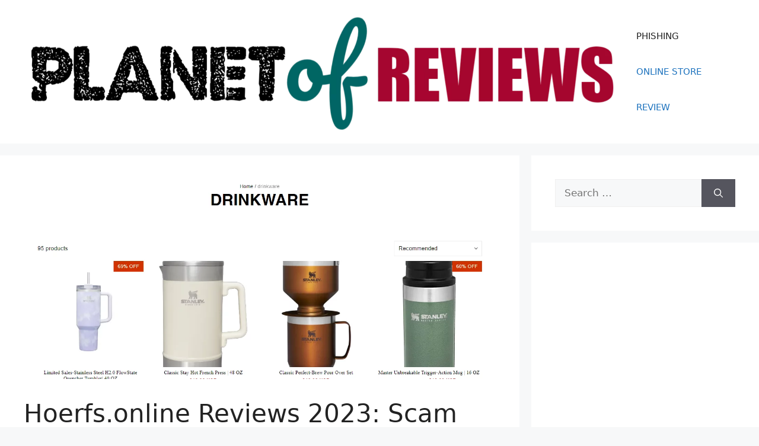

--- FILE ---
content_type: text/html; charset=UTF-8
request_url: https://www.planetofreviews.com/hoerfs-online/
body_size: 22797
content:
<!DOCTYPE html>
<html lang="en-US" prefix="og: https://ogp.me/ns#">
<head>
	<meta charset="UTF-8">
	<style>
#wpadminbar #wp-admin-bar-wccp_free_top_button .ab-icon:before {
	content: "\f160";
	color: #02CA02;
	top: 3px;
}
#wpadminbar #wp-admin-bar-wccp_free_top_button .ab-icon {
	transform: rotate(45deg);
}
</style>
	<style>img:is([sizes="auto" i], [sizes^="auto," i]) { contain-intrinsic-size: 3000px 1500px }</style>
	
            <script data-no-defer="1" data-ezscrex="false" data-cfasync="false" data-pagespeed-no-defer data-cookieconsent="ignore">
                var ctPublicFunctions = {"_ajax_nonce":"a3e9e043d8","_rest_nonce":"487b5a685f","_ajax_url":"\/wp-admin\/admin-ajax.php","_rest_url":"https:\/\/www.planetofreviews.com\/wp-json\/","data__cookies_type":"native","data__ajax_type":"rest","data__bot_detector_enabled":"0","data__frontend_data_log_enabled":1,"cookiePrefix":"","wprocket_detected":false,"host_url":"www.planetofreviews.com","text__ee_click_to_select":"Click to select the whole data","text__ee_original_email":"The complete one is","text__ee_got_it":"Got it","text__ee_blocked":"Blocked","text__ee_cannot_connect":"Cannot connect","text__ee_cannot_decode":"Can not decode email. Unknown reason","text__ee_email_decoder":"CleanTalk email decoder","text__ee_wait_for_decoding":"The magic is on the way!","text__ee_decoding_process":"Please wait a few seconds while we decode the contact data."}
            </script>
        
            <script data-no-defer="1" data-ezscrex="false" data-cfasync="false" data-pagespeed-no-defer data-cookieconsent="ignore">
                var ctPublic = {"_ajax_nonce":"a3e9e043d8","settings__forms__check_internal":"0","settings__forms__check_external":"0","settings__forms__force_protection":0,"settings__forms__search_test":"1","settings__data__bot_detector_enabled":"0","settings__sfw__anti_crawler":0,"blog_home":"https:\/\/www.planetofreviews.com\/","pixel__setting":"3","pixel__enabled":false,"pixel__url":"https:\/\/moderate6-v4.cleantalk.org\/pixel\/28acb7fd4a733b346f644d6676d76320.gif","data__email_check_before_post":"1","data__email_check_exist_post":0,"data__cookies_type":"native","data__key_is_ok":true,"data__visible_fields_required":true,"wl_brandname":"Anti-Spam by CleanTalk","wl_brandname_short":"CleanTalk","ct_checkjs_key":1985954299,"emailEncoderPassKey":"a0bc6a5213f39fe96763212aa835b259","bot_detector_forms_excluded":"W10=","advancedCacheExists":false,"varnishCacheExists":false,"wc_ajax_add_to_cart":false}
            </script>
        <meta name="viewport" content="width=device-width, initial-scale=1">
<!-- Search Engine Optimization by Rank Math - https://rankmath.com/ -->
<title>Hoerfs.online Reviews 2023: Scam Stanley Drinkware Store! Buyers Beware!! -</title>
<meta name="description" content="Do you want to shop from Hoerfs.Online? Do you want to find out if Hoerfs.Online is a genuine online Store? Read this review to find out why our scam detector"/>
<meta name="robots" content="index, follow, max-snippet:-1, max-video-preview:-1, max-image-preview:large"/>
<link rel="canonical" href="https://www.planetofreviews.com/hoerfs-online/" />
<meta property="og:locale" content="en_US" />
<meta property="og:type" content="article" />
<meta property="og:title" content="Hoerfs.online Reviews 2023: Scam Stanley Drinkware Store! Buyers Beware!! -" />
<meta property="og:description" content="Do you want to shop from Hoerfs.Online? Do you want to find out if Hoerfs.Online is a genuine online Store? Read this review to find out why our scam detector" />
<meta property="og:url" content="https://www.planetofreviews.com/hoerfs-online/" />
<meta property="article:section" content="ONLINE STORE REVIEW" />
<meta property="og:updated_time" content="2023-05-30T16:58:03+00:00" />
<meta property="og:image" content="https://www.planetofreviews.com/wp-content/uploads/2023/05/hoerfs.png" />
<meta property="og:image:secure_url" content="https://www.planetofreviews.com/wp-content/uploads/2023/05/hoerfs.png" />
<meta property="og:image:width" content="1366" />
<meta property="og:image:height" content="578" />
<meta property="og:image:alt" content="Hoerfs" />
<meta property="og:image:type" content="image/png" />
<meta property="article:published_time" content="2023-05-30T16:57:56+00:00" />
<meta property="article:modified_time" content="2023-05-30T16:58:03+00:00" />
<meta name="twitter:card" content="summary_large_image" />
<meta name="twitter:title" content="Hoerfs.online Reviews 2023: Scam Stanley Drinkware Store! Buyers Beware!! -" />
<meta name="twitter:description" content="Do you want to shop from Hoerfs.Online? Do you want to find out if Hoerfs.Online is a genuine online Store? Read this review to find out why our scam detector" />
<meta name="twitter:image" content="https://www.planetofreviews.com/wp-content/uploads/2023/05/hoerfs.png" />
<meta name="twitter:label1" content="Written by" />
<meta name="twitter:data1" content="Julie" />
<meta name="twitter:label2" content="Time to read" />
<meta name="twitter:data2" content="5 minutes" />
<script type="application/ld+json" class="rank-math-schema">{"@context":"https://schema.org","@graph":[{"@type":["Person","Organization"],"@id":"https://www.planetofreviews.com/#person","name":"admin","logo":{"@type":"ImageObject","@id":"https://www.planetofreviews.com/#logo","url":"https://www.planetofreviews.com/wp-content/uploads/2020/10/cropped-Photo_1603305330202-1.png","contentUrl":"https://www.planetofreviews.com/wp-content/uploads/2020/10/cropped-Photo_1603305330202-1.png","caption":"admin","inLanguage":"en-US","width":"1752","height":"371"},"image":{"@type":"ImageObject","@id":"https://www.planetofreviews.com/#logo","url":"https://www.planetofreviews.com/wp-content/uploads/2020/10/cropped-Photo_1603305330202-1.png","contentUrl":"https://www.planetofreviews.com/wp-content/uploads/2020/10/cropped-Photo_1603305330202-1.png","caption":"admin","inLanguage":"en-US","width":"1752","height":"371"}},{"@type":"WebSite","@id":"https://www.planetofreviews.com/#website","url":"https://www.planetofreviews.com","name":"admin","publisher":{"@id":"https://www.planetofreviews.com/#person"},"inLanguage":"en-US"},{"@type":"ImageObject","@id":"https://www.planetofreviews.com/wp-content/uploads/2023/05/hoerfs.png","url":"https://www.planetofreviews.com/wp-content/uploads/2023/05/hoerfs.png","width":"1366","height":"578","caption":"Hoerfs","inLanguage":"en-US"},{"@type":"WebPage","@id":"https://www.planetofreviews.com/hoerfs-online/#webpage","url":"https://www.planetofreviews.com/hoerfs-online/","name":"Hoerfs.online Reviews 2023: Scam Stanley Drinkware Store! Buyers Beware!! -","datePublished":"2023-05-30T16:57:56+00:00","dateModified":"2023-05-30T16:58:03+00:00","isPartOf":{"@id":"https://www.planetofreviews.com/#website"},"primaryImageOfPage":{"@id":"https://www.planetofreviews.com/wp-content/uploads/2023/05/hoerfs.png"},"inLanguage":"en-US"},{"@type":"Person","@id":"https://www.planetofreviews.com/author/julie/","name":"Julie","url":"https://www.planetofreviews.com/author/julie/","image":{"@type":"ImageObject","@id":"https://www.planetofreviews.com/wp-content/uploads/2022/10/cropped-chioma1-96x96.jpeg","url":"https://www.planetofreviews.com/wp-content/uploads/2022/10/cropped-chioma1-96x96.jpeg","caption":"Julie","inLanguage":"en-US"}},{"@type":"BlogPosting","headline":"Hoerfs.online Reviews 2023: Scam Stanley Drinkware Store! Buyers Beware!! -","keywords":"Hoerfs","datePublished":"2023-05-30T16:57:56+00:00","dateModified":"2023-05-30T16:58:03+00:00","articleSection":"ONLINE STORE REVIEW","author":{"@id":"https://www.planetofreviews.com/author/julie/","name":"Julie"},"publisher":{"@id":"https://www.planetofreviews.com/#person"},"description":"Do you want to shop from Hoerfs.Online? Do you want to find out if Hoerfs.Online is a genuine online Store? Read this review to find out why our scam detector","name":"Hoerfs.online Reviews 2023: Scam Stanley Drinkware Store! Buyers Beware!! -","@id":"https://www.planetofreviews.com/hoerfs-online/#richSnippet","isPartOf":{"@id":"https://www.planetofreviews.com/hoerfs-online/#webpage"},"image":{"@id":"https://www.planetofreviews.com/wp-content/uploads/2023/05/hoerfs.png"},"inLanguage":"en-US","mainEntityOfPage":{"@id":"https://www.planetofreviews.com/hoerfs-online/#webpage"}}]}</script>
<!-- /Rank Math WordPress SEO plugin -->

<script id="ezoic-wp-plugin-cmp" src="https://cmp.gatekeeperconsent.com/min.js" data-cfasync="false"></script>
<script id="ezoic-wp-plugin-gatekeeper" src="https://the.gatekeeperconsent.com/cmp.min.js" data-cfasync="false"></script>
<script>
window._wpemojiSettings = {"baseUrl":"https:\/\/s.w.org\/images\/core\/emoji\/16.0.1\/72x72\/","ext":".png","svgUrl":"https:\/\/s.w.org\/images\/core\/emoji\/16.0.1\/svg\/","svgExt":".svg","source":{"concatemoji":"https:\/\/www.planetofreviews.com\/wp-includes\/js\/wp-emoji-release.min.js?ver=6.8.3"}};
/*! This file is auto-generated */
!function(s,n){var o,i,e;function c(e){try{var t={supportTests:e,timestamp:(new Date).valueOf()};sessionStorage.setItem(o,JSON.stringify(t))}catch(e){}}function p(e,t,n){e.clearRect(0,0,e.canvas.width,e.canvas.height),e.fillText(t,0,0);var t=new Uint32Array(e.getImageData(0,0,e.canvas.width,e.canvas.height).data),a=(e.clearRect(0,0,e.canvas.width,e.canvas.height),e.fillText(n,0,0),new Uint32Array(e.getImageData(0,0,e.canvas.width,e.canvas.height).data));return t.every(function(e,t){return e===a[t]})}function u(e,t){e.clearRect(0,0,e.canvas.width,e.canvas.height),e.fillText(t,0,0);for(var n=e.getImageData(16,16,1,1),a=0;a<n.data.length;a++)if(0!==n.data[a])return!1;return!0}function f(e,t,n,a){switch(t){case"flag":return n(e,"\ud83c\udff3\ufe0f\u200d\u26a7\ufe0f","\ud83c\udff3\ufe0f\u200b\u26a7\ufe0f")?!1:!n(e,"\ud83c\udde8\ud83c\uddf6","\ud83c\udde8\u200b\ud83c\uddf6")&&!n(e,"\ud83c\udff4\udb40\udc67\udb40\udc62\udb40\udc65\udb40\udc6e\udb40\udc67\udb40\udc7f","\ud83c\udff4\u200b\udb40\udc67\u200b\udb40\udc62\u200b\udb40\udc65\u200b\udb40\udc6e\u200b\udb40\udc67\u200b\udb40\udc7f");case"emoji":return!a(e,"\ud83e\udedf")}return!1}function g(e,t,n,a){var r="undefined"!=typeof WorkerGlobalScope&&self instanceof WorkerGlobalScope?new OffscreenCanvas(300,150):s.createElement("canvas"),o=r.getContext("2d",{willReadFrequently:!0}),i=(o.textBaseline="top",o.font="600 32px Arial",{});return e.forEach(function(e){i[e]=t(o,e,n,a)}),i}function t(e){var t=s.createElement("script");t.src=e,t.defer=!0,s.head.appendChild(t)}"undefined"!=typeof Promise&&(o="wpEmojiSettingsSupports",i=["flag","emoji"],n.supports={everything:!0,everythingExceptFlag:!0},e=new Promise(function(e){s.addEventListener("DOMContentLoaded",e,{once:!0})}),new Promise(function(t){var n=function(){try{var e=JSON.parse(sessionStorage.getItem(o));if("object"==typeof e&&"number"==typeof e.timestamp&&(new Date).valueOf()<e.timestamp+604800&&"object"==typeof e.supportTests)return e.supportTests}catch(e){}return null}();if(!n){if("undefined"!=typeof Worker&&"undefined"!=typeof OffscreenCanvas&&"undefined"!=typeof URL&&URL.createObjectURL&&"undefined"!=typeof Blob)try{var e="postMessage("+g.toString()+"("+[JSON.stringify(i),f.toString(),p.toString(),u.toString()].join(",")+"));",a=new Blob([e],{type:"text/javascript"}),r=new Worker(URL.createObjectURL(a),{name:"wpTestEmojiSupports"});return void(r.onmessage=function(e){c(n=e.data),r.terminate(),t(n)})}catch(e){}c(n=g(i,f,p,u))}t(n)}).then(function(e){for(var t in e)n.supports[t]=e[t],n.supports.everything=n.supports.everything&&n.supports[t],"flag"!==t&&(n.supports.everythingExceptFlag=n.supports.everythingExceptFlag&&n.supports[t]);n.supports.everythingExceptFlag=n.supports.everythingExceptFlag&&!n.supports.flag,n.DOMReady=!1,n.readyCallback=function(){n.DOMReady=!0}}).then(function(){return e}).then(function(){var e;n.supports.everything||(n.readyCallback(),(e=n.source||{}).concatemoji?t(e.concatemoji):e.wpemoji&&e.twemoji&&(t(e.twemoji),t(e.wpemoji)))}))}((window,document),window._wpemojiSettings);
</script>
<style id='wp-emoji-styles-inline-css'>

	img.wp-smiley, img.emoji {
		display: inline !important;
		border: none !important;
		box-shadow: none !important;
		height: 1em !important;
		width: 1em !important;
		margin: 0 0.07em !important;
		vertical-align: -0.1em !important;
		background: none !important;
		padding: 0 !important;
	}
</style>
<link rel='stylesheet' id='wp-block-library-css' href='https://www.planetofreviews.com/wp-includes/css/dist/block-library/style.min.css?ver=6.8.3' media='all' />
<style id='classic-theme-styles-inline-css'>
/*! This file is auto-generated */
.wp-block-button__link{color:#fff;background-color:#32373c;border-radius:9999px;box-shadow:none;text-decoration:none;padding:calc(.667em + 2px) calc(1.333em + 2px);font-size:1.125em}.wp-block-file__button{background:#32373c;color:#fff;text-decoration:none}
</style>
<style id='global-styles-inline-css'>
:root{--wp--preset--aspect-ratio--square: 1;--wp--preset--aspect-ratio--4-3: 4/3;--wp--preset--aspect-ratio--3-4: 3/4;--wp--preset--aspect-ratio--3-2: 3/2;--wp--preset--aspect-ratio--2-3: 2/3;--wp--preset--aspect-ratio--16-9: 16/9;--wp--preset--aspect-ratio--9-16: 9/16;--wp--preset--color--black: #000000;--wp--preset--color--cyan-bluish-gray: #abb8c3;--wp--preset--color--white: #ffffff;--wp--preset--color--pale-pink: #f78da7;--wp--preset--color--vivid-red: #cf2e2e;--wp--preset--color--luminous-vivid-orange: #ff6900;--wp--preset--color--luminous-vivid-amber: #fcb900;--wp--preset--color--light-green-cyan: #7bdcb5;--wp--preset--color--vivid-green-cyan: #00d084;--wp--preset--color--pale-cyan-blue: #8ed1fc;--wp--preset--color--vivid-cyan-blue: #0693e3;--wp--preset--color--vivid-purple: #9b51e0;--wp--preset--color--contrast: var(--contrast);--wp--preset--color--contrast-2: var(--contrast-2);--wp--preset--color--contrast-3: var(--contrast-3);--wp--preset--color--base: var(--base);--wp--preset--color--base-2: var(--base-2);--wp--preset--color--base-3: var(--base-3);--wp--preset--color--accent: var(--accent);--wp--preset--gradient--vivid-cyan-blue-to-vivid-purple: linear-gradient(135deg,rgba(6,147,227,1) 0%,rgb(155,81,224) 100%);--wp--preset--gradient--light-green-cyan-to-vivid-green-cyan: linear-gradient(135deg,rgb(122,220,180) 0%,rgb(0,208,130) 100%);--wp--preset--gradient--luminous-vivid-amber-to-luminous-vivid-orange: linear-gradient(135deg,rgba(252,185,0,1) 0%,rgba(255,105,0,1) 100%);--wp--preset--gradient--luminous-vivid-orange-to-vivid-red: linear-gradient(135deg,rgba(255,105,0,1) 0%,rgb(207,46,46) 100%);--wp--preset--gradient--very-light-gray-to-cyan-bluish-gray: linear-gradient(135deg,rgb(238,238,238) 0%,rgb(169,184,195) 100%);--wp--preset--gradient--cool-to-warm-spectrum: linear-gradient(135deg,rgb(74,234,220) 0%,rgb(151,120,209) 20%,rgb(207,42,186) 40%,rgb(238,44,130) 60%,rgb(251,105,98) 80%,rgb(254,248,76) 100%);--wp--preset--gradient--blush-light-purple: linear-gradient(135deg,rgb(255,206,236) 0%,rgb(152,150,240) 100%);--wp--preset--gradient--blush-bordeaux: linear-gradient(135deg,rgb(254,205,165) 0%,rgb(254,45,45) 50%,rgb(107,0,62) 100%);--wp--preset--gradient--luminous-dusk: linear-gradient(135deg,rgb(255,203,112) 0%,rgb(199,81,192) 50%,rgb(65,88,208) 100%);--wp--preset--gradient--pale-ocean: linear-gradient(135deg,rgb(255,245,203) 0%,rgb(182,227,212) 50%,rgb(51,167,181) 100%);--wp--preset--gradient--electric-grass: linear-gradient(135deg,rgb(202,248,128) 0%,rgb(113,206,126) 100%);--wp--preset--gradient--midnight: linear-gradient(135deg,rgb(2,3,129) 0%,rgb(40,116,252) 100%);--wp--preset--font-size--small: 13px;--wp--preset--font-size--medium: 20px;--wp--preset--font-size--large: 36px;--wp--preset--font-size--x-large: 42px;--wp--preset--spacing--20: 0.44rem;--wp--preset--spacing--30: 0.67rem;--wp--preset--spacing--40: 1rem;--wp--preset--spacing--50: 1.5rem;--wp--preset--spacing--60: 2.25rem;--wp--preset--spacing--70: 3.38rem;--wp--preset--spacing--80: 5.06rem;--wp--preset--shadow--natural: 6px 6px 9px rgba(0, 0, 0, 0.2);--wp--preset--shadow--deep: 12px 12px 50px rgba(0, 0, 0, 0.4);--wp--preset--shadow--sharp: 6px 6px 0px rgba(0, 0, 0, 0.2);--wp--preset--shadow--outlined: 6px 6px 0px -3px rgba(255, 255, 255, 1), 6px 6px rgba(0, 0, 0, 1);--wp--preset--shadow--crisp: 6px 6px 0px rgba(0, 0, 0, 1);}:where(.is-layout-flex){gap: 0.5em;}:where(.is-layout-grid){gap: 0.5em;}body .is-layout-flex{display: flex;}.is-layout-flex{flex-wrap: wrap;align-items: center;}.is-layout-flex > :is(*, div){margin: 0;}body .is-layout-grid{display: grid;}.is-layout-grid > :is(*, div){margin: 0;}:where(.wp-block-columns.is-layout-flex){gap: 2em;}:where(.wp-block-columns.is-layout-grid){gap: 2em;}:where(.wp-block-post-template.is-layout-flex){gap: 1.25em;}:where(.wp-block-post-template.is-layout-grid){gap: 1.25em;}.has-black-color{color: var(--wp--preset--color--black) !important;}.has-cyan-bluish-gray-color{color: var(--wp--preset--color--cyan-bluish-gray) !important;}.has-white-color{color: var(--wp--preset--color--white) !important;}.has-pale-pink-color{color: var(--wp--preset--color--pale-pink) !important;}.has-vivid-red-color{color: var(--wp--preset--color--vivid-red) !important;}.has-luminous-vivid-orange-color{color: var(--wp--preset--color--luminous-vivid-orange) !important;}.has-luminous-vivid-amber-color{color: var(--wp--preset--color--luminous-vivid-amber) !important;}.has-light-green-cyan-color{color: var(--wp--preset--color--light-green-cyan) !important;}.has-vivid-green-cyan-color{color: var(--wp--preset--color--vivid-green-cyan) !important;}.has-pale-cyan-blue-color{color: var(--wp--preset--color--pale-cyan-blue) !important;}.has-vivid-cyan-blue-color{color: var(--wp--preset--color--vivid-cyan-blue) !important;}.has-vivid-purple-color{color: var(--wp--preset--color--vivid-purple) !important;}.has-black-background-color{background-color: var(--wp--preset--color--black) !important;}.has-cyan-bluish-gray-background-color{background-color: var(--wp--preset--color--cyan-bluish-gray) !important;}.has-white-background-color{background-color: var(--wp--preset--color--white) !important;}.has-pale-pink-background-color{background-color: var(--wp--preset--color--pale-pink) !important;}.has-vivid-red-background-color{background-color: var(--wp--preset--color--vivid-red) !important;}.has-luminous-vivid-orange-background-color{background-color: var(--wp--preset--color--luminous-vivid-orange) !important;}.has-luminous-vivid-amber-background-color{background-color: var(--wp--preset--color--luminous-vivid-amber) !important;}.has-light-green-cyan-background-color{background-color: var(--wp--preset--color--light-green-cyan) !important;}.has-vivid-green-cyan-background-color{background-color: var(--wp--preset--color--vivid-green-cyan) !important;}.has-pale-cyan-blue-background-color{background-color: var(--wp--preset--color--pale-cyan-blue) !important;}.has-vivid-cyan-blue-background-color{background-color: var(--wp--preset--color--vivid-cyan-blue) !important;}.has-vivid-purple-background-color{background-color: var(--wp--preset--color--vivid-purple) !important;}.has-black-border-color{border-color: var(--wp--preset--color--black) !important;}.has-cyan-bluish-gray-border-color{border-color: var(--wp--preset--color--cyan-bluish-gray) !important;}.has-white-border-color{border-color: var(--wp--preset--color--white) !important;}.has-pale-pink-border-color{border-color: var(--wp--preset--color--pale-pink) !important;}.has-vivid-red-border-color{border-color: var(--wp--preset--color--vivid-red) !important;}.has-luminous-vivid-orange-border-color{border-color: var(--wp--preset--color--luminous-vivid-orange) !important;}.has-luminous-vivid-amber-border-color{border-color: var(--wp--preset--color--luminous-vivid-amber) !important;}.has-light-green-cyan-border-color{border-color: var(--wp--preset--color--light-green-cyan) !important;}.has-vivid-green-cyan-border-color{border-color: var(--wp--preset--color--vivid-green-cyan) !important;}.has-pale-cyan-blue-border-color{border-color: var(--wp--preset--color--pale-cyan-blue) !important;}.has-vivid-cyan-blue-border-color{border-color: var(--wp--preset--color--vivid-cyan-blue) !important;}.has-vivid-purple-border-color{border-color: var(--wp--preset--color--vivid-purple) !important;}.has-vivid-cyan-blue-to-vivid-purple-gradient-background{background: var(--wp--preset--gradient--vivid-cyan-blue-to-vivid-purple) !important;}.has-light-green-cyan-to-vivid-green-cyan-gradient-background{background: var(--wp--preset--gradient--light-green-cyan-to-vivid-green-cyan) !important;}.has-luminous-vivid-amber-to-luminous-vivid-orange-gradient-background{background: var(--wp--preset--gradient--luminous-vivid-amber-to-luminous-vivid-orange) !important;}.has-luminous-vivid-orange-to-vivid-red-gradient-background{background: var(--wp--preset--gradient--luminous-vivid-orange-to-vivid-red) !important;}.has-very-light-gray-to-cyan-bluish-gray-gradient-background{background: var(--wp--preset--gradient--very-light-gray-to-cyan-bluish-gray) !important;}.has-cool-to-warm-spectrum-gradient-background{background: var(--wp--preset--gradient--cool-to-warm-spectrum) !important;}.has-blush-light-purple-gradient-background{background: var(--wp--preset--gradient--blush-light-purple) !important;}.has-blush-bordeaux-gradient-background{background: var(--wp--preset--gradient--blush-bordeaux) !important;}.has-luminous-dusk-gradient-background{background: var(--wp--preset--gradient--luminous-dusk) !important;}.has-pale-ocean-gradient-background{background: var(--wp--preset--gradient--pale-ocean) !important;}.has-electric-grass-gradient-background{background: var(--wp--preset--gradient--electric-grass) !important;}.has-midnight-gradient-background{background: var(--wp--preset--gradient--midnight) !important;}.has-small-font-size{font-size: var(--wp--preset--font-size--small) !important;}.has-medium-font-size{font-size: var(--wp--preset--font-size--medium) !important;}.has-large-font-size{font-size: var(--wp--preset--font-size--large) !important;}.has-x-large-font-size{font-size: var(--wp--preset--font-size--x-large) !important;}
:where(.wp-block-post-template.is-layout-flex){gap: 1.25em;}:where(.wp-block-post-template.is-layout-grid){gap: 1.25em;}
:where(.wp-block-columns.is-layout-flex){gap: 2em;}:where(.wp-block-columns.is-layout-grid){gap: 2em;}
:root :where(.wp-block-pullquote){font-size: 1.5em;line-height: 1.6;}
</style>
<link rel='stylesheet' id='cleantalk-public-css-css' href='https://www.planetofreviews.com/wp-content/plugins/cleantalk-spam-protect/css/cleantalk-public.min.css?ver=6.66_1760951915' media='all' />
<link rel='stylesheet' id='cleantalk-email-decoder-css-css' href='https://www.planetofreviews.com/wp-content/plugins/cleantalk-spam-protect/css/cleantalk-email-decoder.min.css?ver=6.66_1760951915' media='all' />
<link rel='stylesheet' id='contact-form-7-css' href='https://www.planetofreviews.com/wp-content/plugins/contact-form-7/includes/css/styles.css?ver=6.1.2' media='all' />
<link rel='stylesheet' id='SFSImainCss-css' href='https://www.planetofreviews.com/wp-content/plugins/ultimate-social-media-icons/css/sfsi-style.css?ver=2.9.5' media='all' />
<link rel='stylesheet' id='generate-comments-css' href='https://www.planetofreviews.com/wp-content/themes/generatepress/assets/css/components/comments.min.css?ver=3.4.0' media='all' />
<link rel='stylesheet' id='generate-widget-areas-css' href='https://www.planetofreviews.com/wp-content/themes/generatepress/assets/css/components/widget-areas.min.css?ver=3.4.0' media='all' />
<link rel='stylesheet' id='generate-style-css' href='https://www.planetofreviews.com/wp-content/themes/generatepress/assets/css/main.min.css?ver=3.4.0' media='all' />
<style id='generate-style-inline-css'>
body{background-color:var(--base-2);color:var(--contrast);}a{color:var(--accent);}a{text-decoration:underline;}.entry-title a, .site-branding a, a.button, .wp-block-button__link, .main-navigation a{text-decoration:none;}a:hover, a:focus, a:active{color:var(--contrast);}.grid-container{max-width:1520px;}.wp-block-group__inner-container{max-width:1520px;margin-left:auto;margin-right:auto;}:root{--contrast:#222222;--contrast-2:#575760;--contrast-3:#b2b2be;--base:#f0f0f0;--base-2:#f7f8f9;--base-3:#ffffff;--accent:#1e73be;}:root .has-contrast-color{color:var(--contrast);}:root .has-contrast-background-color{background-color:var(--contrast);}:root .has-contrast-2-color{color:var(--contrast-2);}:root .has-contrast-2-background-color{background-color:var(--contrast-2);}:root .has-contrast-3-color{color:var(--contrast-3);}:root .has-contrast-3-background-color{background-color:var(--contrast-3);}:root .has-base-color{color:var(--base);}:root .has-base-background-color{background-color:var(--base);}:root .has-base-2-color{color:var(--base-2);}:root .has-base-2-background-color{background-color:var(--base-2);}:root .has-base-3-color{color:var(--base-3);}:root .has-base-3-background-color{background-color:var(--base-3);}:root .has-accent-color{color:var(--accent);}:root .has-accent-background-color{background-color:var(--accent);}.top-bar{background-color:#636363;color:#ffffff;}.top-bar a{color:#ffffff;}.top-bar a:hover{color:#303030;}.site-header{background-color:var(--base-3);}.main-title a,.main-title a:hover{color:var(--contrast);}.site-description{color:var(--contrast-2);}.mobile-menu-control-wrapper .menu-toggle,.mobile-menu-control-wrapper .menu-toggle:hover,.mobile-menu-control-wrapper .menu-toggle:focus,.has-inline-mobile-toggle #site-navigation.toggled{background-color:rgba(0, 0, 0, 0.02);}.main-navigation,.main-navigation ul ul{background-color:var(--base-3);}.main-navigation .main-nav ul li a, .main-navigation .menu-toggle, .main-navigation .menu-bar-items{color:var(--contrast);}.main-navigation .main-nav ul li:not([class*="current-menu-"]):hover > a, .main-navigation .main-nav ul li:not([class*="current-menu-"]):focus > a, .main-navigation .main-nav ul li.sfHover:not([class*="current-menu-"]) > a, .main-navigation .menu-bar-item:hover > a, .main-navigation .menu-bar-item.sfHover > a{color:var(--accent);}button.menu-toggle:hover,button.menu-toggle:focus{color:var(--contrast);}.main-navigation .main-nav ul li[class*="current-menu-"] > a{color:var(--accent);}.navigation-search input[type="search"],.navigation-search input[type="search"]:active, .navigation-search input[type="search"]:focus, .main-navigation .main-nav ul li.search-item.active > a, .main-navigation .menu-bar-items .search-item.active > a{color:var(--accent);}.main-navigation ul ul{background-color:var(--base);}.separate-containers .inside-article, .separate-containers .comments-area, .separate-containers .page-header, .one-container .container, .separate-containers .paging-navigation, .inside-page-header{background-color:var(--base-3);}.entry-title a{color:var(--contrast);}.entry-title a:hover{color:var(--contrast-2);}.entry-meta{color:var(--contrast-2);}.sidebar .widget{background-color:var(--base-3);}.footer-widgets{background-color:var(--base-3);}.site-info{background-color:var(--base-3);}input[type="text"],input[type="email"],input[type="url"],input[type="password"],input[type="search"],input[type="tel"],input[type="number"],textarea,select{color:var(--contrast);background-color:var(--base-2);border-color:var(--base);}input[type="text"]:focus,input[type="email"]:focus,input[type="url"]:focus,input[type="password"]:focus,input[type="search"]:focus,input[type="tel"]:focus,input[type="number"]:focus,textarea:focus,select:focus{color:var(--contrast);background-color:var(--base-2);border-color:var(--contrast-3);}button,html input[type="button"],input[type="reset"],input[type="submit"],a.button,a.wp-block-button__link:not(.has-background){color:#ffffff;background-color:#55555e;}button:hover,html input[type="button"]:hover,input[type="reset"]:hover,input[type="submit"]:hover,a.button:hover,button:focus,html input[type="button"]:focus,input[type="reset"]:focus,input[type="submit"]:focus,a.button:focus,a.wp-block-button__link:not(.has-background):active,a.wp-block-button__link:not(.has-background):focus,a.wp-block-button__link:not(.has-background):hover{color:#ffffff;background-color:#3f4047;}a.generate-back-to-top{background-color:rgba( 0,0,0,0.4 );color:#ffffff;}a.generate-back-to-top:hover,a.generate-back-to-top:focus{background-color:rgba( 0,0,0,0.6 );color:#ffffff;}:root{--gp-search-modal-bg-color:var(--base-3);--gp-search-modal-text-color:var(--contrast);--gp-search-modal-overlay-bg-color:rgba(0,0,0,0.2);}@media (max-width:768px){.main-navigation .menu-bar-item:hover > a, .main-navigation .menu-bar-item.sfHover > a{background:none;color:var(--contrast);}}.nav-below-header .main-navigation .inside-navigation.grid-container, .nav-above-header .main-navigation .inside-navigation.grid-container{padding:0px 20px 0px 20px;}.site-main .wp-block-group__inner-container{padding:40px;}.separate-containers .paging-navigation{padding-top:20px;padding-bottom:20px;}.entry-content .alignwide, body:not(.no-sidebar) .entry-content .alignfull{margin-left:-40px;width:calc(100% + 80px);max-width:calc(100% + 80px);}.rtl .menu-item-has-children .dropdown-menu-toggle{padding-left:20px;}.rtl .main-navigation .main-nav ul li.menu-item-has-children > a{padding-right:20px;}@media (max-width:768px){.separate-containers .inside-article, .separate-containers .comments-area, .separate-containers .page-header, .separate-containers .paging-navigation, .one-container .site-content, .inside-page-header{padding:30px;}.site-main .wp-block-group__inner-container{padding:30px;}.inside-top-bar{padding-right:30px;padding-left:30px;}.inside-header{padding-right:30px;padding-left:30px;}.widget-area .widget{padding-top:30px;padding-right:30px;padding-bottom:30px;padding-left:30px;}.footer-widgets-container{padding-top:30px;padding-right:30px;padding-bottom:30px;padding-left:30px;}.inside-site-info{padding-right:30px;padding-left:30px;}.entry-content .alignwide, body:not(.no-sidebar) .entry-content .alignfull{margin-left:-30px;width:calc(100% + 60px);max-width:calc(100% + 60px);}.one-container .site-main .paging-navigation{margin-bottom:20px;}}/* End cached CSS */.is-right-sidebar{width:30%;}.is-left-sidebar{width:30%;}.site-content .content-area{width:70%;}@media (max-width:768px){.main-navigation .menu-toggle,.sidebar-nav-mobile:not(#sticky-placeholder){display:block;}.main-navigation ul,.gen-sidebar-nav,.main-navigation:not(.slideout-navigation):not(.toggled) .main-nav > ul,.has-inline-mobile-toggle #site-navigation .inside-navigation > *:not(.navigation-search):not(.main-nav){display:none;}.nav-align-right .inside-navigation,.nav-align-center .inside-navigation{justify-content:space-between;}.has-inline-mobile-toggle .mobile-menu-control-wrapper{display:flex;flex-wrap:wrap;}.has-inline-mobile-toggle .inside-header{flex-direction:row;text-align:left;flex-wrap:wrap;}.has-inline-mobile-toggle .header-widget,.has-inline-mobile-toggle #site-navigation{flex-basis:100%;}.nav-float-left .has-inline-mobile-toggle #site-navigation{order:10;}}
</style>
<script src="https://www.planetofreviews.com/wp-content/plugins/cleantalk-spam-protect/js/apbct-public-bundle_gathering.min.js?ver=6.66_1760951915" id="apbct-public-bundle_gathering.min-js-js"></script>
<script src="https://www.planetofreviews.com/wp-includes/js/jquery/jquery.min.js?ver=3.7.1" id="jquery-core-js"></script>
<script src="https://www.planetofreviews.com/wp-includes/js/jquery/jquery-migrate.min.js?ver=3.4.1" id="jquery-migrate-js"></script>
<link rel="https://api.w.org/" href="https://www.planetofreviews.com/wp-json/" /><link rel="alternate" title="JSON" type="application/json" href="https://www.planetofreviews.com/wp-json/wp/v2/posts/25023" /><link rel="alternate" title="oEmbed (JSON)" type="application/json+oembed" href="https://www.planetofreviews.com/wp-json/oembed/1.0/embed?url=https%3A%2F%2Fwww.planetofreviews.com%2Fhoerfs-online%2F" />
<link rel="alternate" title="oEmbed (XML)" type="text/xml+oembed" href="https://www.planetofreviews.com/wp-json/oembed/1.0/embed?url=https%3A%2F%2Fwww.planetofreviews.com%2Fhoerfs-online%2F&#038;format=xml" />
<style type="text/css">.eafl-disclaimer-small{font-size:.8em}.eafl-disclaimer-smaller{font-size:.6em}</style><script id="ezoic-wp-plugin-js" async src="//www.ezojs.com/ezoic/sa.min.js"></script>
<script data-ezoic="1">window.ezstandalone = window.ezstandalone || {};ezstandalone.cmd = ezstandalone.cmd || [];</script>
<meta name="google-site-verification" content="pfdz64Rncsz31GrskTjSba3Kc4LEoY_axWvgqD8DOcw" />
<script>var clicky_site_ids = clicky_site_ids || []; clicky_site_ids.push(101284288);</script>
<script async src="//static.getclicky.com/js"></script>
<script data-ad-client="ca-pub-8214815480394604" async src="https://pagead2.googlesyndication.com/pagead/js/adsbygoogle.js"></script><meta name="follow.[base64]" content="uwHCZJnJuuYxuJYUNBBH"/><script id="wpcp_disable_selection" type="text/javascript">
var image_save_msg='You are not allowed to save images!';
	var no_menu_msg='Context Menu disabled!';
	var smessage = "Content is protected !!";

function disableEnterKey(e)
{
	var elemtype = e.target.tagName;
	
	elemtype = elemtype.toUpperCase();
	
	if (elemtype == "TEXT" || elemtype == "TEXTAREA" || elemtype == "INPUT" || elemtype == "PASSWORD" || elemtype == "SELECT" || elemtype == "OPTION" || elemtype == "EMBED")
	{
		elemtype = 'TEXT';
	}
	
	if (e.ctrlKey){
     var key;
     if(window.event)
          key = window.event.keyCode;     //IE
     else
          key = e.which;     //firefox (97)
    //if (key != 17) alert(key);
     if (elemtype!= 'TEXT' && (key == 97 || key == 65 || key == 67 || key == 99 || key == 88 || key == 120 || key == 26 || key == 85  || key == 86 || key == 83 || key == 43 || key == 73))
     {
		if(wccp_free_iscontenteditable(e)) return true;
		show_wpcp_message('You are not allowed to copy content or view source');
		return false;
     }else
     	return true;
     }
}


/*For contenteditable tags*/
function wccp_free_iscontenteditable(e)
{
	var e = e || window.event; // also there is no e.target property in IE. instead IE uses window.event.srcElement
  	
	var target = e.target || e.srcElement;

	var elemtype = e.target.nodeName;
	
	elemtype = elemtype.toUpperCase();
	
	var iscontenteditable = "false";
		
	if(typeof target.getAttribute!="undefined" ) iscontenteditable = target.getAttribute("contenteditable"); // Return true or false as string
	
	var iscontenteditable2 = false;
	
	if(typeof target.isContentEditable!="undefined" ) iscontenteditable2 = target.isContentEditable; // Return true or false as boolean

	if(target.parentElement.isContentEditable) iscontenteditable2 = true;
	
	if (iscontenteditable == "true" || iscontenteditable2 == true)
	{
		if(typeof target.style!="undefined" ) target.style.cursor = "text";
		
		return true;
	}
}

////////////////////////////////////
function disable_copy(e)
{	
	var e = e || window.event; // also there is no e.target property in IE. instead IE uses window.event.srcElement
	
	var elemtype = e.target.tagName;
	
	elemtype = elemtype.toUpperCase();
	
	if (elemtype == "TEXT" || elemtype == "TEXTAREA" || elemtype == "INPUT" || elemtype == "PASSWORD" || elemtype == "SELECT" || elemtype == "OPTION" || elemtype == "EMBED")
	{
		elemtype = 'TEXT';
	}
	
	if(wccp_free_iscontenteditable(e)) return true;
	
	var isSafari = /Safari/.test(navigator.userAgent) && /Apple Computer/.test(navigator.vendor);
	
	var checker_IMG = '';
	if (elemtype == "IMG" && checker_IMG == 'checked' && e.detail >= 2) {show_wpcp_message(alertMsg_IMG);return false;}
	if (elemtype != "TEXT")
	{
		if (smessage !== "" && e.detail == 2)
			show_wpcp_message(smessage);
		
		if (isSafari)
			return true;
		else
			return false;
	}	
}

//////////////////////////////////////////
function disable_copy_ie()
{
	var e = e || window.event;
	var elemtype = window.event.srcElement.nodeName;
	elemtype = elemtype.toUpperCase();
	if(wccp_free_iscontenteditable(e)) return true;
	if (elemtype == "IMG") {show_wpcp_message(alertMsg_IMG);return false;}
	if (elemtype != "TEXT" && elemtype != "TEXTAREA" && elemtype != "INPUT" && elemtype != "PASSWORD" && elemtype != "SELECT" && elemtype != "OPTION" && elemtype != "EMBED")
	{
		return false;
	}
}	
function reEnable()
{
	return true;
}
document.onkeydown = disableEnterKey;
document.onselectstart = disable_copy_ie;
if(navigator.userAgent.indexOf('MSIE')==-1)
{
	document.onmousedown = disable_copy;
	document.onclick = reEnable;
}
function disableSelection(target)
{
    //For IE This code will work
    if (typeof target.onselectstart!="undefined")
    target.onselectstart = disable_copy_ie;
    
    //For Firefox This code will work
    else if (typeof target.style.MozUserSelect!="undefined")
    {target.style.MozUserSelect="none";}
    
    //All other  (ie: Opera) This code will work
    else
    target.onmousedown=function(){return false}
    target.style.cursor = "default";
}
//Calling the JS function directly just after body load
window.onload = function(){disableSelection(document.body);};

//////////////////special for safari Start////////////////
var onlongtouch;
var timer;
var touchduration = 1000; //length of time we want the user to touch before we do something

var elemtype = "";
function touchstart(e) {
	var e = e || window.event;
  // also there is no e.target property in IE.
  // instead IE uses window.event.srcElement
  	var target = e.target || e.srcElement;
	
	elemtype = window.event.srcElement.nodeName;
	
	elemtype = elemtype.toUpperCase();
	
	if(!wccp_pro_is_passive()) e.preventDefault();
	if (!timer) {
		timer = setTimeout(onlongtouch, touchduration);
	}
}

function touchend() {
    //stops short touches from firing the event
    if (timer) {
        clearTimeout(timer);
        timer = null;
    }
	onlongtouch();
}

onlongtouch = function(e) { //this will clear the current selection if anything selected
	
	if (elemtype != "TEXT" && elemtype != "TEXTAREA" && elemtype != "INPUT" && elemtype != "PASSWORD" && elemtype != "SELECT" && elemtype != "EMBED" && elemtype != "OPTION")	
	{
		if (window.getSelection) {
			if (window.getSelection().empty) {  // Chrome
			window.getSelection().empty();
			} else if (window.getSelection().removeAllRanges) {  // Firefox
			window.getSelection().removeAllRanges();
			}
		} else if (document.selection) {  // IE?
			document.selection.empty();
		}
		return false;
	}
};

document.addEventListener("DOMContentLoaded", function(event) { 
    window.addEventListener("touchstart", touchstart, false);
    window.addEventListener("touchend", touchend, false);
});

function wccp_pro_is_passive() {

  var cold = false,
  hike = function() {};

  try {
	  const object1 = {};
  var aid = Object.defineProperty(object1, 'passive', {
  get() {cold = true}
  });
  window.addEventListener('test', hike, aid);
  window.removeEventListener('test', hike, aid);
  } catch (e) {}

  return cold;
}
/*special for safari End*/
</script>
<script id="wpcp_disable_Right_Click" type="text/javascript">
document.ondragstart = function() { return false;}
	function nocontext(e) {
	   return false;
	}
	document.oncontextmenu = nocontext;
</script>
<style>
.unselectable
{
-moz-user-select:none;
-webkit-user-select:none;
cursor: default;
}
html
{
-webkit-touch-callout: none;
-webkit-user-select: none;
-khtml-user-select: none;
-moz-user-select: none;
-ms-user-select: none;
user-select: none;
-webkit-tap-highlight-color: rgba(0,0,0,0);
}
</style>
<script id="wpcp_css_disable_selection" type="text/javascript">
var e = document.getElementsByTagName('body')[0];
if(e)
{
	e.setAttribute('unselectable',"on");
}
</script>
<!-- Clicky Web Analytics - https://clicky.com, WordPress Plugin by Yoast - https://yoast.com/wordpress/plugins/clicky/ --><script>
	
	var clicky_site_ids = clicky_site_ids || [];
	clicky_site_ids.push("101359592");
</script>
<script async src="//static.getclicky.com/js"></script></head>

<body class="wp-singular post-template-default single single-post postid-25023 single-format-standard wp-custom-logo wp-embed-responsive wp-theme-generatepress sfsi_actvite_theme_default unselectable right-sidebar nav-float-right separate-containers header-aligned-left dropdown-hover featured-image-active" itemtype="https://schema.org/Blog" itemscope>
	<a class="screen-reader-text skip-link" href="#content" title="Skip to content">Skip to content</a>		<header class="site-header has-inline-mobile-toggle" id="masthead" aria-label="Site"  itemtype="https://schema.org/WPHeader" itemscope>
			<div class="inside-header grid-container">
				<div class="site-logo">
					<a href="https://www.planetofreviews.com/" rel="home">
						<img  class="header-image is-logo-image" alt="" src="https://www.planetofreviews.com/wp-content/uploads/2020/10/cropped-cropped-Photo_1603305330202-1.png" width="1752" height="350" />
					</a>
				</div>	<nav class="main-navigation mobile-menu-control-wrapper" id="mobile-menu-control-wrapper" aria-label="Mobile Toggle">
				<button data-nav="site-navigation" class="menu-toggle" aria-controls="primary-menu" aria-expanded="false">
			<span class="gp-icon icon-menu-bars"><svg viewBox="0 0 512 512" aria-hidden="true" xmlns="http://www.w3.org/2000/svg" width="1em" height="1em"><path d="M0 96c0-13.255 10.745-24 24-24h464c13.255 0 24 10.745 24 24s-10.745 24-24 24H24c-13.255 0-24-10.745-24-24zm0 160c0-13.255 10.745-24 24-24h464c13.255 0 24 10.745 24 24s-10.745 24-24 24H24c-13.255 0-24-10.745-24-24zm0 160c0-13.255 10.745-24 24-24h464c13.255 0 24 10.745 24 24s-10.745 24-24 24H24c-13.255 0-24-10.745-24-24z" /></svg><svg viewBox="0 0 512 512" aria-hidden="true" xmlns="http://www.w3.org/2000/svg" width="1em" height="1em"><path d="M71.029 71.029c9.373-9.372 24.569-9.372 33.942 0L256 222.059l151.029-151.03c9.373-9.372 24.569-9.372 33.942 0 9.372 9.373 9.372 24.569 0 33.942L289.941 256l151.03 151.029c9.372 9.373 9.372 24.569 0 33.942-9.373 9.372-24.569 9.372-33.942 0L256 289.941l-151.029 151.03c-9.373 9.372-24.569 9.372-33.942 0-9.372-9.373-9.372-24.569 0-33.942L222.059 256 71.029 104.971c-9.372-9.373-9.372-24.569 0-33.942z" /></svg></span><span class="screen-reader-text">Menu</span>		</button>
	</nav>
			<nav class="main-navigation sub-menu-right" id="site-navigation" aria-label="Primary"  itemtype="https://schema.org/SiteNavigationElement" itemscope>
			<div class="inside-navigation grid-container">
								<button class="menu-toggle" aria-controls="primary-menu" aria-expanded="false">
					<span class="gp-icon icon-menu-bars"><svg viewBox="0 0 512 512" aria-hidden="true" xmlns="http://www.w3.org/2000/svg" width="1em" height="1em"><path d="M0 96c0-13.255 10.745-24 24-24h464c13.255 0 24 10.745 24 24s-10.745 24-24 24H24c-13.255 0-24-10.745-24-24zm0 160c0-13.255 10.745-24 24-24h464c13.255 0 24 10.745 24 24s-10.745 24-24 24H24c-13.255 0-24-10.745-24-24zm0 160c0-13.255 10.745-24 24-24h464c13.255 0 24 10.745 24 24s-10.745 24-24 24H24c-13.255 0-24-10.745-24-24z" /></svg><svg viewBox="0 0 512 512" aria-hidden="true" xmlns="http://www.w3.org/2000/svg" width="1em" height="1em"><path d="M71.029 71.029c9.373-9.372 24.569-9.372 33.942 0L256 222.059l151.029-151.03c9.373-9.372 24.569-9.372 33.942 0 9.372 9.373 9.372 24.569 0 33.942L289.941 256l151.03 151.029c9.372 9.373 9.372 24.569 0 33.942-9.373 9.372-24.569 9.372-33.942 0L256 289.941l-151.029 151.03c-9.373 9.372-24.569 9.372-33.942 0-9.372-9.373-9.372-24.569 0-33.942L222.059 256 71.029 104.971c-9.372-9.373-9.372-24.569 0-33.942z" /></svg></span><span class="mobile-menu">Menu</span>				</button>
				<div id="primary-menu" class="main-nav"><ul id="menu-navigation-menu" class=" menu sf-menu"><li id="menu-item-3282" class="menu-item menu-item-type-taxonomy menu-item-object-category menu-item-3282"><a href="https://www.planetofreviews.com/category/phishing/">PHISHING</a></li>
<li id="menu-item-8994" class="menu-item menu-item-type-taxonomy menu-item-object-category current-post-ancestor current-menu-parent current-post-parent menu-item-8994"><a href="https://www.planetofreviews.com/category/online-store-review/">ONLINE STORE REVIEW</a></li>
</ul></div>			</div>
		</nav>
					</div>
		</header>
		
	<div class="site grid-container container hfeed" id="page">
				<div class="site-content" id="content">
			
	<div class="content-area" id="primary">
		<main class="site-main" id="main">
			
<article id="post-25023" class="post-25023 post type-post status-publish format-standard has-post-thumbnail hentry category-online-store-review" itemtype="https://schema.org/CreativeWork" itemscope>
	<div class="inside-article">
				<div class="featured-image page-header-image-single grid-container grid-parent">
			<img width="1366" height="578" src="https://www.planetofreviews.com/wp-content/uploads/2023/05/hoerfs.png" class="attachment-full size-full wp-post-image" alt="Hoerfs" itemprop="image" decoding="async" fetchpriority="high" srcset="https://www.planetofreviews.com/wp-content/uploads/2023/05/hoerfs.png 1366w, https://www.planetofreviews.com/wp-content/uploads/2023/05/hoerfs-300x127.png 300w, https://www.planetofreviews.com/wp-content/uploads/2023/05/hoerfs-1024x433.png 1024w, https://www.planetofreviews.com/wp-content/uploads/2023/05/hoerfs-768x325.png 768w" sizes="(max-width: 1366px) 100vw, 1366px" />		</div>
					<header class="entry-header">
				<h1 class="entry-title" itemprop="headline">Hoerfs.online Reviews 2023: Scam Stanley Drinkware Store! Buyers Beware!!</h1>		<div class="entry-meta">
			<span class="posted-on"><time class="entry-date published" datetime="2023-05-30T16:57:56+00:00" itemprop="datePublished">May 30, 2023</time></span> <span class="byline">by <span class="author vcard" itemprop="author" itemtype="https://schema.org/Person" itemscope><a class="url fn n" href="https://www.planetofreviews.com/author/julie/" title="View all posts by Julie" rel="author" itemprop="url"><span class="author-name" itemprop="name">Julie</span></a></span></span> 		</div>
					</header>
			
		<div class="entry-content" itemprop="text">
			
<p id="block-c5ce9ca3-6caa-4b63-ac46-c0a1f7bd335e">Do you want to shop from Hoerfs.Online? Do you want to find out if Hoerfs.Online  is a genuine online Store? Read this review to find out why our scam detector gave Hoerfs.Online a poor trust score.</p><!-- Ezoic - wp_under_page_title - under_page_title --><div id="ezoic-pub-ad-placeholder-102" data-inserter-version="2" data-placement-location="under_page_title"></div><script data-ezoic="1">ezstandalone.cmd.push(function () { ezstandalone.showAds(102); });</script><!-- End Ezoic - wp_under_page_title - under_page_title --><div class='code-block code-block-7' style='margin: 8px 0; clear: both;'>
<!-- Ezoic - under_first_paragraph - under_first_paragraph -->
<div id="ezoic-pub-ad-placeholder-166"> </div>
<!-- End Ezoic - under_first_paragraph - under_first_paragraph --></div>



<h2 class="wp-block-heading" id="block-7ede597a-65cf-4668-976c-355eb837eed3">What is Hoerfs.Online website?</h2>


<p id="block-416a017a-4e61-4eb1-b231-9eab958cd314">Hoerfs located at Hoerfs.Online is an online store that is impersonating the Stanley brand. It claims to be  selling  various  products such as Tumblers, mugs, cups, vacuum bottles, etc. And these products are sold at a suspicious discount rate.</p><div class='code-block code-block-1' style='margin: 8px 0; clear: both;'>
<!-- Ezoic - under_second_paragraph - under_second_paragraph -->
<div id="ezoic-pub-ad-placeholder-162"> </div>
<!-- End Ezoic - under_second_paragraph - under_second_paragraph --></div>




<p id="block-dce5cdb4-dae0-4f1d-9187-ba1661a570b6">However there are so many red flags in this website that signifies that it is not a legit website, and this review would expose all that is needed to know about this store. Some discoveries made are:</p><!-- Ezoic - wp_under_first_paragraph - under_first_paragraph --><div id="ezoic-pub-ad-placeholder-110" data-inserter-version="2" data-placement-location="under_first_paragraph"></div><script data-ezoic="1">ezstandalone.cmd.push(function () { ezstandalone.showAds(110); });</script><!-- End Ezoic - wp_under_first_paragraph - under_first_paragraph -->


<h2 class="wp-block-heading" id="block-845417f7-860b-47c7-912d-7d6f883d357d">Reasons why you should not shop from Hoerfs.Online</h2>


<p id="block-ea43817d-1362-44e9-992b-c1f6f21bf031">Hoerfs has so many red flags and these are reasons why you should not bother shopping from the website. Some of the Red flags include:</p>


<h3 class="wp-block-heading" id="website-creation">Website Creation</h3>


<p>The website was created recently in February 2023 and expires February 2024, this is a sign of an easily disposable website thus it is suspicious.</p><div class='code-block code-block-2' style='margin: 8px 0; clear: both;'>
<!-- Ezoic - mid_content - mid_content -->
<div id="ezoic-pub-ad-placeholder-168"> </div>
<!-- End Ezoic - mid_content - mid_content --></div>



<h3 class="wp-block-heading" id="block-533de64a-1cde-4082-9af5-f3355f8a47cd">Customer Complaints</h3>


<p id="block-197ecd43-e3ea-4c60-8092-ba051e47eeda">Customers who shopped from this store have left several <a href="https://www.scamwatcher.com/scam/view/650256" target="_blank" rel="noopener">reviews </a>online stating that the store is a scam one as they never got what they ordered for or they got an entirely different product of low quality.  And all efforts to contact the store for a refund proved abortive.</p><!-- Ezoic - wp_under_second_paragraph - under_second_paragraph --><div id="ezoic-pub-ad-placeholder-111" data-inserter-version="2" data-placement-location="under_second_paragraph"></div><script data-ezoic="1">ezstandalone.cmd.push(function () { ezstandalone.showAds(111); });</script><!-- End Ezoic - wp_under_second_paragraph - under_second_paragraph -->



<div id="block-4b050144-33a1-4029-878d-7e98cbc33508" class="wp-block-image"><figure class="aligncenter"><img decoding="async" src="https://www.planetofreviews.com/wp-content/uploads/2022/10/scam-alert.png" alt="scam alert" /></figure></div>


<h3 class="wp-block-heading" id="block-ecc2a21d-e01b-4b5f-bd04-9be6d502e708">It Has A Fake   Contact  Address</h3>


<p id="block-babaa2de-e46c-4580-a9c3-5a4c51438d43">Hoerfs has listed its contact address on its website as Pallaswiesenstra&#x3B2;e 180,64293 Darmstadt&#x2019; Germany&#xA0;. However  a thorough search proved that this address is associated with various scam online stores.  It is suspicious and shows that Hoerfs.Online is hiding its information from its buyers. It is also suspicious as genuine stores always provide accurate information on its site. This is a red flag and an indicator that it is a scam store.</p>


<h2 class="wp-block-heading" id="it-is-owned-by-a-suspicious-company">It Is Owned By A Suspicious Company</h2>


<p>It is owned by a suspicious company, Bin Estrella GmbH, this company is notorious for ripping off unsuspecting customers.</p><div class='code-block code-block-3' style='margin: 8px 0; clear: both;'>
<!-- Ezoic - incontent_5 - incontent_5 -->
<div id="ezoic-pub-ad-placeholder-167"> 
<script async src="https://pagead2.googlesyndication.com/pagead/js/adsbygoogle.js"></script>
<ins class="adsbygoogle"
     style="display:block; text-align:center;"
     data-ad-layout="in-article"
     data-ad-format="fluid"
     data-ad-client="ca-pub-8214815480394604"
     data-ad-slot="6866137585"></ins>
<script>
     (adsbygoogle = window.adsbygoogle || []).push({});
</script>
</div>
<!-- End Ezoic - incontent_5 - incontent_5 --></div>



<h3 class="wp-block-heading" id="block-900a8592-2cc7-40f5-8373-a89d6ac50959">Suspicious/ Outrageous Discounts</h3>


<p id="block-4846452d-df60-4a95-a906-cbf738be821a">The outrageous discount prices on the website are too good to be true and serves as a red flag also showing that the store is scam.</p>


<h3 class="wp-block-heading" id="block-9ea3ec1b-508e-4701-b04f-06ed9b4968af">Poor/No Security</h3>


<p id="block-b40d0b55-dbdb-4714-abd9-630b66eb2ef0">The website Hoerfs.Online is an unsecure website in the sense that it is not secured with Mcafee or Norton. This makes the website prone to hackers who can steal and tamper with Customers personal and financial information.</p><!-- Ezoic - wp_mid_content - mid_content --><div id="ezoic-pub-ad-placeholder-112" data-inserter-version="2" data-placement-location="mid_content"></div><script data-ezoic="1">ezstandalone.cmd.push(function () { ezstandalone.showAds(112); });</script><!-- End Ezoic - wp_mid_content - mid_content -->


<h3 class="wp-block-heading" id="block-3636c34c-6228-4ce4-922a-b05db4e9a4f7">Stolen Contents</h3>


<p id="block-ad748bac-5f36-438c-8cf7-52527a39627d">Hoerfs.Online  has stolen most of its contents, product images from various online stores.</p><div class='code-block code-block-4' style='margin: 8px 0; clear: both;'>
<!-- Ezoic - incontent_7 - incontent_7 -->
<div id="ezoic-pub-ad-placeholder-170"> 
<script async src="https://pagead2.googlesyndication.com/pagead/js/adsbygoogle.js"></script>
<ins class="adsbygoogle"
     style="display:block; text-align:center;"
     data-ad-layout="in-article"
     data-ad-format="fluid"
     data-ad-client="ca-pub-8214815480394604"
     data-ad-slot="6866137585"></ins>
<script>
     (adsbygoogle = window.adsbygoogle || []).push({});
</script>
</div>
<!-- End Ezoic - incontent_7 - incontent_7 --></div>




<p id="block-358b1325-eb32-4fb2-96b6-e14a21aff210">This is quite common with scam online stores. They pass off products as original, but in reality customers receive cheap knockoff and have no means of returning it.</p>


<h3 class="wp-block-heading" id="no-social-media">No Social Media</h3>


<p>The Store Hoerfs.Online does not have any social media handle, this means that it is not available on any social media platform, this is suspicious as every genuine online store always have an active social media presence.</p>


<h2 class="wp-block-heading" id="block-b6f31a95-5e06-4f4a-aab1-d1ea49f67cf9">Is Hoerfs.Online Scam Or Legit?</h2>


<p id="block-0a6af236-ad5b-48ad-9a09-fce9ebb0cb15">From these critical points noted above, Hoerfs.Online has a lot of red flags.</p><!-- Ezoic - wp_long_content - long_content --><div id="ezoic-pub-ad-placeholder-113" data-inserter-version="2" data-placement-location="long_content"></div><script data-ezoic="1">ezstandalone.cmd.push(function () { ezstandalone.showAds(113); });</script><!-- End Ezoic - wp_long_content - long_content -->



<p id="block-f6e287d8-9ebf-4ee4-b658-8ca66708b811">Just like various scam online stores, it uses cheap discount prices to lure customers. However when they place order they receive an entirely different item or a low grade of what was ordered while some unfortunate customers get nothing at all. This is a classic example of a bait and switch scam.</p>


<h2 class="wp-block-heading" id="block-2572dcaf-017b-45e8-97b8-684994a2c78e">Does Using PayPal Guarantee Safe Shopping From Hoerfs.Online? No! And Here&#8217;s Why.</h2>


<p id="block-c12f11b2-a29e-4d57-ba95-426189566e77">These days PayPal does not guarantee a swift refund. Also these scam online store always make the habit of using a fake tracking number that is totally unrelated to you. This fake tracking number is inputted in your PayPal transaction and this makes PayPal see this as a complete transaction and thus getting a chargeback is often times, impossible. For more information on how to get your money back you can click <a href="https://info.scamwatcher.com/best-practices/disputes-chargebacks/" target="_blank" rel="noopener">here </a>to read more.</p><div class='code-block code-block-6' style='margin: 8px 0; clear: both;'>
<!-- Ezoic - incontent_6 - incontent_6 -->
<div id="ezoic-pub-ad-placeholder-169"> </div>
<!-- End Ezoic - incontent_6 - incontent_6 --></div>




<div id="block-8d0994da-2cc0-4e6f-a2d0-b498fa609675" class="wp-block-image"><figure class="aligncenter"><img decoding="async" src="https://www.planetofreviews.com/wp-content/uploads/2022/10/scam-store.png" alt="scam store" /></figure></div>


<h2 class="wp-block-heading" id="block-767c0f52-f0e0-4b43-b209-dab632ebcfa5">3 Things To Be Aware Of When Shopping From Hoerfs.Online</h2>


<p id="block-46c8f427-2e41-4131-b7f1-cf2878c371cc">When shopping from this scam store, you should be aware of these three things, they include;</p>


<h3 class="wp-block-heading" id="block-a6a3c8b1-ac6c-48d9-ac6b-f32daf04b30f">Not Receiving Your Package</h3>


<p id="block-18c4f156-9c01-4f1e-9271-6ee77600209c">This is the normal routine with scam online stores, you get debited but never receive any package.</p><!-- Ezoic - wp_longer_content - longer_content --><div id="ezoic-pub-ad-placeholder-114" data-inserter-version="2" data-placement-location="longer_content"></div><script data-ezoic="1">ezstandalone.cmd.push(function () { ezstandalone.showAds(114); });</script><!-- End Ezoic - wp_longer_content - longer_content -->


<h3 class="wp-block-heading" id="block-ec7e381f-3100-42c9-a210-ec70a8a43aac">Receiving A Different/ Inferior Product</h3>


<p id="block-1ecbd19e-fb24-4da1-876c-cf15a1f70b6b">Receiving a completely different item from what was ordered. This is a classic example of a bait and switch scam, where you receive a different item, example of this is receiving a plastic sunglass in place of a wardrobe.</p>


<h3 class="wp-block-heading" id="block-b28d5b18-6dce-4c49-b710-0641d3796553">Hacked Credit Card</h3>


<p id="block-349468bc-6cbe-4ec6-93a9-75f90a5e0d5f">There is also a possibility of having your credit card hacked by this fraudulent online stores. In this case you can get debited for an item you did not order for or you can get overcharged by the store. Often time they keep deducting money from your credit card.</p>


<h2 class="wp-block-heading" id="block-420d01ec-fb90-4d49-9236-6fa654d72549">Conclusion</h2>


<p id="block-bff9c620-24e2-4451-ba6b-aef2324c32b6">From every indications, it is clear that Hoerfs.Online  is not a genuine online store. It has ripped off unsuspecting buyers and it has a lots of Red Flags as we have seen in this review, Buyers should beware of this store. To easily spot scam online stores, online shoppers should check out the Domain age on Who.is, Also check the address of the store, if it has provided any, simply copy and paste in Google and Google map would show if it is a warehouse or a residential building.</p>



<p id="block-6dca672e-0e06-4438-93db-015fa7300807">Just like <a href="https://www.planetofreviews.com/viviizstores-reviews-scam-or-legit-find-out/">viviizstores</a> ,<a href="https://www.planetofreviews.com/dicoolaor-legit-find-out/">dicoola</a>, <a href="https://www.planetofreviews.com/alien-tees-reviews-scam-or-legit-find-out/">alien-tees</a>, <a href="https://www.planetofreviews.com/galacmart-review-scam/">galacmart</a>, <a href="https://www.planetofreviews.com/southood-reviews-scam-or-legit-find-out/">southood</a>, <a href="https://www.planetofreviews.com/crocodiletime-reviews-scam-or-legit-find-out/">crocodiletime</a> and other suspicious websites, customers did not receive the items they ordered but a cheap item or nothing at all.</p><!-- Ezoic - wp_longest_content - longest_content --><div id="ezoic-pub-ad-placeholder-115" data-inserter-version="2" data-placement-location="longest_content"></div><script data-ezoic="1">ezstandalone.cmd.push(function () { ezstandalone.showAds(115); });</script><!-- End Ezoic - wp_longest_content - longest_content -->


<h2 class="wp-block-heading" id="block-280ac07a-9c79-48db-a3e8-235adf4643e5">Do this If you have been Scammed!</h2>


<p id="block-92ca2286-84d3-4dc1-8a68-79dc30e559ca">Have you been Scammed? Here are some things to do if you&#8217;ve been scammed.</p>



<p id="block-900fcd28-3e51-4ef4-bbcc-4f3d102313cc">Contact your bank and and file complaints also request for a new debit card. If you used Paypal as a method of payment you should document the transactions for future purposes, you can do this by keeping a screenshot.</p>



<p id="block-b29aa7fa-09ff-4582-b168-867fac50e1a3">In as much as online shopping has made life easier and simpler, one ought to be careful when ordering things online to avoid the risk of a hacked credit card and overcharged fees. Before ordering things from an online store check out the following.</p>



<p id="block-54c7f3f4-1e4f-4219-add7-263d3c42c7e0">The website age, A return address, Customer Reviews and its social media presence.</p><!-- Ezoic - wp_incontent_5 - incontent_5 --><div id="ezoic-pub-ad-placeholder-116" data-inserter-version="2" data-placement-location="incontent_5"></div><script data-ezoic="1">ezstandalone.cmd.push(function () { ezstandalone.showAds(116); });</script><!-- End Ezoic - wp_incontent_5 - incontent_5 -->
<div class='sfsiaftrpstwpr'><div class='sfsi_responsive_icons' style='display:block;margin-top:0px; margin-bottom: 0px; width:100%' data-icon-width-type='Fully responsive' data-icon-width-size='240' data-edge-type='Round' data-edge-radius='5'  ><div class='sfsi_icons_container sfsi_responsive_without_counter_icons sfsi_medium_button_container sfsi_icons_container_box_fully_container ' style='width:100%;display:flex; text-align:center;' ><a target="_blank" href="https://www.facebook.com/sharer/sharer.php?u=https%3A%2F%2Fwww.planetofreviews.com%2Fhoerfs-online%2F" style="display:block;text-align:center;margin-left:10px;  flex-basis:100%;" =sfsi_responsive_fluid><div class='sfsi_responsive_icon_item_container sfsi_responsive_icon_facebook_container sfsi_medium_button sfsi_responsive_icon_gradient sfsi_centered_icon' style=' border-radius:5px; width:auto; ' ><img style='max-height: 25px;display:unset;margin:0' class='sfsi_wicon' alt='facebook' src='https://www.planetofreviews.com/wp-content/plugins/ultimate-social-media-icons/images/responsive-icon/facebook.svg'><span style='color:#fff'>Share on Facebook</span></div></a><a target="_blank" href="https://x.com/intent/post?text=Hey%2C+check+out+this+cool+site+I+found%3A+www.yourname.com+%23Topic+via%40my_twitter_name&amp;url=https%3A%2F%2Fwww.planetofreviews.com%2Fhoerfs-online%2F" style="display:block;text-align:center;margin-left:10px;  flex-basis:100%;" =sfsi_responsive_fluid><div class='sfsi_responsive_icon_item_container sfsi_responsive_icon_twitter_container sfsi_medium_button sfsi_responsive_icon_gradient sfsi_centered_icon' style=' border-radius:5px; width:auto; ' ><img style='max-height: 25px;display:unset;margin:0' class='sfsi_wicon' alt='Twitter' src='https://www.planetofreviews.com/wp-content/plugins/ultimate-social-media-icons/images/responsive-icon/Twitter.svg'><span style='color:#fff'>Tweet</span></div></a><a target="_blank" href="https://api.follow.it/widgets/icon/[base64]/OA==/" style="display:block;text-align:center;margin-left:10px;  flex-basis:100%;" =sfsi_responsive_fluid rel="noopener"><div class='sfsi_responsive_icon_item_container sfsi_responsive_icon_follow_container sfsi_medium_button sfsi_responsive_icon_gradient sfsi_centered_icon' style=' border-radius:5px; width:auto; ' ><img style='max-height: 25px;display:unset;margin:0' class='sfsi_wicon' alt='Follow' src='https://www.planetofreviews.com/wp-content/plugins/ultimate-social-media-icons/images/responsive-icon/Follow.png'><span style='color:#fff'>Follow us</span></div></a></div></div></div><!--end responsive_icons--><div class='code-block code-block-9' style='margin: 8px 0; clear: both;'>
<!-- Ezoic - Native Bottom - native_bottom -->
<div id="ezoic-pub-ad-placeholder-176"> </div>
<!-- End Ezoic - Native Bottom - native_bottom --></div>
<div class='code-block code-block-11' style='margin: 8px 0; clear: both;'>
<script type="text/javascript" src="https://cdnjs.buymeacoffee.com/1.0.0/button.prod.min.js" data-name="bmc-button" data-slug="planetofreviews" data-color="#FFDD00" data-emoji=""  data-font="Poppins" data-text="Buy me a coffee" data-outline-color="#000000" data-font-color="#000000" data-coffee-color="#ffffff" ></script></div>
<!-- CONTENT END 1 -->
		</div>

				<footer class="entry-meta" aria-label="Entry meta">
			<span class="cat-links"><span class="gp-icon icon-categories"><svg viewBox="0 0 512 512" aria-hidden="true" xmlns="http://www.w3.org/2000/svg" width="1em" height="1em"><path d="M0 112c0-26.51 21.49-48 48-48h110.014a48 48 0 0143.592 27.907l12.349 26.791A16 16 0 00228.486 128H464c26.51 0 48 21.49 48 48v224c0 26.51-21.49 48-48 48H48c-26.51 0-48-21.49-48-48V112z" /></svg></span><span class="screen-reader-text">Categories </span><a href="https://www.planetofreviews.com/category/online-store-review/" rel="category tag">ONLINE STORE REVIEW</a></span> 		<nav id="nav-below" class="post-navigation" aria-label="Posts">
			<div class="nav-previous"><span class="gp-icon icon-arrow-left"><svg viewBox="0 0 192 512" aria-hidden="true" xmlns="http://www.w3.org/2000/svg" width="1em" height="1em" fill-rule="evenodd" clip-rule="evenodd" stroke-linejoin="round" stroke-miterlimit="1.414"><path d="M178.425 138.212c0 2.265-1.133 4.813-2.832 6.512L64.276 256.001l111.317 111.277c1.7 1.7 2.832 4.247 2.832 6.513 0 2.265-1.133 4.813-2.832 6.512L161.43 394.46c-1.7 1.7-4.249 2.832-6.514 2.832-2.266 0-4.816-1.133-6.515-2.832L16.407 262.514c-1.699-1.7-2.832-4.248-2.832-6.513 0-2.265 1.133-4.813 2.832-6.512l131.994-131.947c1.7-1.699 4.249-2.831 6.515-2.831 2.265 0 4.815 1.132 6.514 2.831l14.163 14.157c1.7 1.7 2.832 3.965 2.832 6.513z" fill-rule="nonzero" /></svg></span><span class="prev"><a href="https://www.planetofreviews.com/woahc-com-reviews/" rel="prev">Woahc.com Reviews Is Woahc Suits Legit Or Scam Store?</a></span></div><div class="nav-next"><span class="gp-icon icon-arrow-right"><svg viewBox="0 0 192 512" aria-hidden="true" xmlns="http://www.w3.org/2000/svg" width="1em" height="1em" fill-rule="evenodd" clip-rule="evenodd" stroke-linejoin="round" stroke-miterlimit="1.414"><path d="M178.425 256.001c0 2.266-1.133 4.815-2.832 6.515L43.599 394.509c-1.7 1.7-4.248 2.833-6.514 2.833s-4.816-1.133-6.515-2.833l-14.163-14.162c-1.699-1.7-2.832-3.966-2.832-6.515 0-2.266 1.133-4.815 2.832-6.515l111.317-111.316L16.407 144.685c-1.699-1.7-2.832-4.249-2.832-6.515s1.133-4.815 2.832-6.515l14.163-14.162c1.7-1.7 4.249-2.833 6.515-2.833s4.815 1.133 6.514 2.833l131.994 131.993c1.7 1.7 2.832 4.249 2.832 6.515z" fill-rule="nonzero" /></svg></span><span class="next"><a href="https://www.planetofreviews.com/kyotosoul-reviews/" rel="next">Kyotosoul com Reviews Why Kyotosoul Clothing Is Scam Site!</a></span></div>		</nav>
				</footer>
			</div>
</article>

			<div class="comments-area">
				<div id="comments">

		<div id="respond" class="comment-respond">
		<h3 id="reply-title" class="comment-reply-title">Leave a Comment <small><a rel="nofollow" id="cancel-comment-reply-link" href="/hoerfs-online/#respond" style="display:none;">Cancel reply</a></small></h3><form action="https://www.planetofreviews.com/wp-comments-post.php" method="post" id="commentform" class="comment-form"><p class="comment-form-comment"><label for="comment" class="screen-reader-text">Comment</label><textarea id="comment" name="comment" cols="45" rows="8" required></textarea></p><label for="author" class="screen-reader-text">Name</label><input placeholder="Name *" id="author" name="author" type="text" value="" size="30" required />
<label for="email" class="screen-reader-text">Email</label><input placeholder="Email *" id="email" name="email" type="email" value="" size="30" required />
<label for="url" class="screen-reader-text">Website</label><input placeholder="Website" id="url" name="url" type="url" value="" size="30" />
<p class="comment-form-cookies-consent"><input id="wp-comment-cookies-consent" name="wp-comment-cookies-consent" type="checkbox" value="yes" /> <label for="wp-comment-cookies-consent">Save my name, email, and website in this browser for the next time I comment.</label></p>
<p class="form-submit"><input name="submit" type="submit" id="submit" class="submit" value="Post Comment" /> <input type='hidden' name='comment_post_ID' value='25023' id='comment_post_ID' />
<input type='hidden' name='comment_parent' id='comment_parent' value='0' />
</p></form>	</div><!-- #respond -->
	
</div><!-- #comments -->
			</div>

					</main>
	</div>

	<div class="widget-area sidebar is-right-sidebar" id="right-sidebar">
	<div class="inside-right-sidebar">
		<!-- Ezoic - wp_sidebar - sidebar --><div id="ezoic-pub-ad-placeholder-104" data-inserter-version="-1" data-placement-location="sidebar"></div><script data-ezoic="1">ezstandalone.cmd.push(function () { ezstandalone.showAds(104); });</script><!-- End Ezoic - wp_sidebar - sidebar --><aside id="search-2" class="widget inner-padding widget_search"><form apbct-form-sign="native_search" method="get" class="search-form" action="https://www.planetofreviews.com/">
	<label>
		<span class="screen-reader-text">Search for:</span>
		<input type="search" class="search-field" placeholder="Search &hellip;" value="" name="s" title="Search for:">
	</label>
	<button class="search-submit" aria-label="Search"><span class="gp-icon icon-search"><svg viewBox="0 0 512 512" aria-hidden="true" xmlns="http://www.w3.org/2000/svg" width="1em" height="1em"><path fill-rule="evenodd" clip-rule="evenodd" d="M208 48c-88.366 0-160 71.634-160 160s71.634 160 160 160 160-71.634 160-160S296.366 48 208 48zM0 208C0 93.125 93.125 0 208 0s208 93.125 208 208c0 48.741-16.765 93.566-44.843 129.024l133.826 134.018c9.366 9.379 9.355 24.575-.025 33.941-9.379 9.366-24.575 9.355-33.941-.025L337.238 370.987C301.747 399.167 256.839 416 208 416 93.125 416 0 322.875 0 208z" /></svg></span></button><input
                    class="apbct_special_field apbct_email_id__search_form"
                    name="apbct__email_id__search_form"
                    aria-label="apbct__label_id__search_form"
                    type="text" size="30" maxlength="200" autocomplete="off"
                    value=""
                /><input
                   id="apbct_submit_id__search_form" 
                   class="apbct_special_field apbct__email_id__search_form"
                   name="apbct__label_id__search_form"
                   aria-label="apbct_submit_name__search_form"
                   type="submit"
                   size="30"
                   maxlength="200"
                   value="3460"
               /></form>
</aside><!-- Ezoic - wp_sidebar_middle_1 - sidebar_middle --><div id="ezoic-pub-ad-placeholder-105" data-inserter-version="-1" data-placement-location="sidebar_middle"></div><script data-ezoic="1">ezstandalone.cmd.push(function () { ezstandalone.showAds(105); });</script><!-- End Ezoic - wp_sidebar_middle_1 - sidebar_middle --><aside id="custom_html-4" class="widget_text widget inner-padding widget_custom_html"><div class="textwidget custom-html-widget"><!-- Ezoic - sidebar - sidebar -->
<div id="ezoic-pub-ad-placeholder-173"> <script async src="https://pagead2.googlesyndication.com/pagead/js/adsbygoogle.js"></script>
<!-- PlanetofReviews Responsive Display ads -->
<ins class="adsbygoogle"
     style="display:block"
     data-ad-client="ca-pub-8214815480394604"
     data-ad-slot="9872069718"
     data-ad-format="auto"
     data-full-width-responsive="true"></ins>
<script>
     (adsbygoogle = window.adsbygoogle || []).push({});
</script>
	</div>
<!-- End Ezoic - sidebar - sidebar --></div></aside><aside id="custom_html-5" class="widget_text widget inner-padding widget_custom_html"><div class="textwidget custom-html-widget"><!-- Ezoic - sidebar_middle - sidebar_middle -->
<div id="ezoic-pub-ad-placeholder-174"> <script async src="https://pagead2.googlesyndication.com/pagead/js/adsbygoogle.js"></script>
<!-- PlanetofReviews Responsive Display ads -->
<ins class="adsbygoogle"
     style="display:block"
     data-ad-client="ca-pub-8214815480394604"
     data-ad-slot="9872069718"
     data-ad-format="auto"
     data-full-width-responsive="true"></ins>
<script>
     (adsbygoogle = window.adsbygoogle || []).push({});
</script>
</div>
<!-- End Ezoic - sidebar_middle - sidebar_middle --></div></aside><aside id="custom_html-6" class="widget_text widget inner-padding widget_custom_html"><div class="textwidget custom-html-widget"><!-- Ezoic - sidebar_middle - sidebar_middle -->
<div id="ezoic-pub-ad-placeholder-174"> <script async src="https://pagead2.googlesyndication.com/pagead/js/adsbygoogle.js"></script>
<!-- PlanetofReviews Responsive Display ads -->
<ins class="adsbygoogle"
     style="display:block"
     data-ad-client="ca-pub-8214815480394604"
     data-ad-slot="9872069718"
     data-ad-format="auto"
     data-full-width-responsive="true"></ins>
<script>
     (adsbygoogle = window.adsbygoogle || []).push({});
</script>
</div>
<!-- End Ezoic - sidebar_middle - sidebar_middle --></div></aside><aside id="custom_html-8" class="widget_text widget inner-padding widget_custom_html"><div class="textwidget custom-html-widget"><script async src="https://pagead2.googlesyndication.com/pagead/js/adsbygoogle.js"></script>
<!-- PlanetofReviews Responsive Display ads -->
<ins class="adsbygoogle"
     style="display:block"
     data-ad-client="ca-pub-8214815480394604"
     data-ad-slot="9872069718"
     data-ad-format="auto"
     data-full-width-responsive="true"></ins>
<script>
     (adsbygoogle = window.adsbygoogle || []).push({});
</script></div></aside><aside id="ai_widget-2" class="widget inner-padding block-widget"><div class='code-block code-block-8' style='margin: 8px 0; clear: both;'>
<!-- Ezoic - sidebar_bottom - sidebar_bottom -->
<div id="ezoic-pub-ad-placeholder-172"> </div>
<!-- End Ezoic - sidebar_bottom - sidebar_bottom --></div>
</aside><aside id="custom_html-9" class="widget_text widget inner-padding widget_custom_html"><div class="textwidget custom-html-widget"><!-- Ezoic - sidebar_floating_1 - sidebar_floating_1 -->
<div id="ezoic-pub-ad-placeholder-175"> </div>
<!-- End Ezoic - sidebar_floating_1 - sidebar_floating_1 --></div></aside><aside id="custom_html-12" class="widget_text widget inner-padding widget_custom_html"><div class="textwidget custom-html-widget"><a target="_blank" href="https://shareasale.com/r.cfm?b=1893474&amp;u=3011175&amp;m=46483&amp;urllink=&amp;afftrack="><img src="https://static.shareasale.com/image/46483/01Banner336x280_00.png" border="0" alt="Build your website with Namecheap!" /></a></div></aside><aside id="custom_html-13" class="widget_text widget inner-padding widget_custom_html"><div class="textwidget custom-html-widget"><a target="_blank" href="https://shareasale.com/r.cfm?b=1872270&amp;u=3011175&amp;m=46483&amp;urllink=&amp;afftrack="><img src="https://static.shareasale.com/image/46483/easywp-affiliates-banners-336x280-2_00.gif" border="0" alt="EasyWP - first month free!" /></a></div></aside><aside id="custom_html-11" class="widget_text widget inner-padding widget_custom_html"><div class="textwidget custom-html-widget"><a target="_blank" href="https://shareasale.com/r.cfm?b=1893182&amp;u=3011175&amp;m=46483&amp;urllink=&amp;afftrack="><img src="https://static.shareasale.com/image/46483/bundle-affiliates-2-728x90_00.gif" border="0" alt="Domain &amp;amp; Hosting bundle deals!" /></a></div></aside><!-- Ezoic - wp_sidebar_bottom - sidebar_bottom --><div id="ezoic-pub-ad-placeholder-108" data-inserter-version="-1" data-placement-location="sidebar_bottom"></div><script data-ezoic="1">ezstandalone.cmd.push(function () { ezstandalone.showAds(108); });</script><!-- End Ezoic - wp_sidebar_bottom - sidebar_bottom --><!-- Ezoic - wp_sidebar_floating_1 - sidebar_floating_1 --><div id="ezoic-pub-ad-placeholder-109" data-inserter-version="-1" data-placement-location="sidebar_floating_1"></div><script data-ezoic="1">ezstandalone.cmd.push(function () { ezstandalone.showAds(109); });</script><!-- End Ezoic - wp_sidebar_floating_1 - sidebar_floating_1 -->	</div>
</div>

	</div>
</div>


<div class="site-footer">
				<div id="footer-widgets" class="site footer-widgets">
				<div class="footer-widgets-container grid-container">
					<div class="inside-footer-widgets">
							<div class="footer-widget-1">
		<aside id="nav_menu-6" class="widget inner-padding widget_nav_menu"><div class="menu-footer-menu-container"><ul id="menu-footer-menu" class="menu"><li id="menu-item-47448" class="menu-item menu-item-type-post_type menu-item-object-page menu-item-privacy-policy menu-item-47448"><a rel="privacy-policy" href="https://www.planetofreviews.com/privacy-policy/">Privacy Policy</a></li>
<li id="menu-item-47450" class="menu-item menu-item-type-post_type menu-item-object-page menu-item-47450"><a href="https://www.planetofreviews.com/disclaimer/">Disclaimer</a></li>
<li id="menu-item-47449" class="menu-item menu-item-type-post_type menu-item-object-page menu-item-47449"><a href="https://www.planetofreviews.com/contact-us/">Contact Us</a></li>
</ul></div></aside>	</div>
		<div class="footer-widget-2">
			</div>
		<div class="footer-widget-3">
		<aside id="custom_html-14" class="widget_text widget inner-padding widget_custom_html"><div class="textwidget custom-html-widget"><a target="_blank" href="https://shareasale.com/r.cfm?b=1872268&amp;u=3011175&amp;m=46483&amp;urllink=&amp;afftrack="><img src="https://static.shareasale.com/image/46483/easywp-affiliates-banners-728x90-2_00.gif" border="0" alt="EasyWP - first month free!" /></a></div></aside>	</div>
						</div>
				</div>
			</div>
					<footer class="site-info" aria-label="Site"  itemtype="https://schema.org/WPFooter" itemscope>
			<div class="inside-site-info grid-container">
								<div class="copyright-bar">
					<span class="copyright">&copy; 2026 </span> &bull; Built with <a href="https://generatepress.com" itemprop="url">GeneratePress</a>				</div>
			</div>
		</footer>
		</div>

<img alt="Cleantalk Pixel" title="Cleantalk Pixel" id="apbct_pixel" style="display: none;" src="https://moderate6-v4.cleantalk.org/pixel/28acb7fd4a733b346f644d6676d76320.gif"><script>				
                    document.addEventListener('DOMContentLoaded', function () {
                        setTimeout(function(){
                            if( document.querySelectorAll('[name^=ct_checkjs]').length > 0 ) {
                                if (typeof apbct_public_sendREST === 'function' && typeof apbct_js_keys__set_input_value === 'function') {
                                    apbct_public_sendREST(
                                    'js_keys__get',
                                    { callback: apbct_js_keys__set_input_value })
                                }
                            }
                        },0)					    
                    })				
                </script><script type="speculationrules">
{"prefetch":[{"source":"document","where":{"and":[{"href_matches":"\/*"},{"not":{"href_matches":["\/wp-*.php","\/wp-admin\/*","\/wp-content\/uploads\/*","\/wp-content\/*","\/wp-content\/plugins\/*","\/wp-content\/themes\/generatepress\/*","\/*\\?(.+)"]}},{"not":{"selector_matches":"a[rel~=\"nofollow\"]"}},{"not":{"selector_matches":".no-prefetch, .no-prefetch a"}}]},"eagerness":"conservative"}]}
</script>
<!-- Ezoic - wp_native_bottom - native_bottom --><div id="ezoic-pub-ad-placeholder-197" data-inserter-version="-1" data-placement-location="native_bottom"></div><script data-ezoic="1">ezstandalone.cmd.push(function () { ezstandalone.showAds(197); });</script><!-- End Ezoic - wp_native_bottom - native_bottom --><script type="text/javascript" src="https://cdnjs.buymeacoffee.com/1.0.0/button.prod.min.js" data-name="bmc-button" data-slug="planetofreviews" data-color="#FFDD00" data-emoji=""  data-font="Poppins" data-text="Buy me a coffee" data-outline-color="#000000" data-font-color="#000000" data-coffee-color="#ffffff" ></script>                <!--facebook like and share js -->
                <div id="fb-root"></div>
                <script>
                    (function(d, s, id) {
                        var js, fjs = d.getElementsByTagName(s)[0];
                        if (d.getElementById(id)) return;
                        js = d.createElement(s);
                        js.id = id;
                        js.src = "https://connect.facebook.net/en_US/sdk.js#xfbml=1&version=v3.2";
                        fjs.parentNode.insertBefore(js, fjs);
                    }(document, 'script', 'facebook-jssdk'));
                </script>
                <script>
window.addEventListener('sfsi_functions_loaded', function() {
    if (typeof sfsi_responsive_toggle == 'function') {
        sfsi_responsive_toggle(0);
        // console.log('sfsi_responsive_toggle');

    }
})
</script>
    <script>
        window.addEventListener('sfsi_functions_loaded', function () {
            if (typeof sfsi_plugin_version == 'function') {
                sfsi_plugin_version(2.77);
            }
        });

        function sfsi_processfurther(ref) {
            var feed_id = '[base64]';
            var feedtype = 8;
            var email = jQuery(ref).find('input[name="email"]').val();
            var filter = /^(([^<>()[\]\\.,;:\s@\"]+(\.[^<>()[\]\\.,;:\s@\"]+)*)|(\".+\"))@((\[[0-9]{1,3}\.[0-9]{1,3}\.[0-9]{1,3}\.[0-9]{1,3}\])|(([a-zA-Z\-0-9]+\.)+[a-zA-Z]{2,}))$/;
            if ((email != "Enter your email") && (filter.test(email))) {
                if (feedtype == "8") {
                    var url = "https://api.follow.it/subscription-form/" + feed_id + "/" + feedtype;
                    window.open(url, "popupwindow", "scrollbars=yes,width=1080,height=760");
                    return true;
                }
            } else {
                alert("Please enter email address");
                jQuery(ref).find('input[name="email"]').focus();
                return false;
            }
        }
    </script>
    <style type="text/css" aria-selected="true">
        .sfsi_subscribe_Popinner {
             width: 100% !important;

            height: auto !important;

         padding: 18px 0px !important;

            background-color: #ffffff !important;
        }

        .sfsi_subscribe_Popinner form {
            margin: 0 20px !important;
        }

        .sfsi_subscribe_Popinner h5 {
            font-family: Helvetica,Arial,sans-serif !important;

             font-weight: bold !important;   color:#000000 !important; font-size: 16px !important;   text-align:center !important; margin: 0 0 10px !important;
            padding: 0 !important;
        }

        .sfsi_subscription_form_field {
            margin: 5px 0 !important;
            width: 100% !important;
            display: inline-flex;
            display: -webkit-inline-flex;
        }

        .sfsi_subscription_form_field input {
            width: 100% !important;
            padding: 10px 0px !important;
        }

        .sfsi_subscribe_Popinner input[type=email] {
         font-family: Helvetica,Arial,sans-serif !important;   font-style:normal !important;   font-size:14px !important; text-align: center !important;        }

        .sfsi_subscribe_Popinner input[type=email]::-webkit-input-placeholder {

         font-family: Helvetica,Arial,sans-serif !important;   font-style:normal !important;  font-size: 14px !important;   text-align:center !important;        }

        .sfsi_subscribe_Popinner input[type=email]:-moz-placeholder {
            /* Firefox 18- */
         font-family: Helvetica,Arial,sans-serif !important;   font-style:normal !important;   font-size: 14px !important;   text-align:center !important;
        }

        .sfsi_subscribe_Popinner input[type=email]::-moz-placeholder {
            /* Firefox 19+ */
         font-family: Helvetica,Arial,sans-serif !important;   font-style: normal !important;
              font-size: 14px !important;   text-align:center !important;        }

        .sfsi_subscribe_Popinner input[type=email]:-ms-input-placeholder {

            font-family: Helvetica,Arial,sans-serif !important;  font-style:normal !important;   font-size:14px !important;
         text-align: center !important;        }

        .sfsi_subscribe_Popinner input[type=submit] {

         font-family: Helvetica,Arial,sans-serif !important;   font-weight: bold !important;   color:#000000 !important; font-size: 16px !important;   text-align:center !important; background-color: #dedede !important;        }

                .sfsi_shortcode_container {
            float: left;
        }

        .sfsi_shortcode_container .norm_row .sfsi_wDiv {
            position: relative !important;
        }

        .sfsi_shortcode_container .sfsi_holders {
            display: none;
        }

            </style>

    	<div id="wpcp-error-message" class="msgmsg-box-wpcp hideme"><span>error: </span>Content is protected !!</div>
	<script>
	var timeout_result;
	function show_wpcp_message(smessage)
	{
		if (smessage !== "")
			{
			var smessage_text = '<span>Alert: </span>'+smessage;
			document.getElementById("wpcp-error-message").innerHTML = smessage_text;
			document.getElementById("wpcp-error-message").className = "msgmsg-box-wpcp warning-wpcp showme";
			clearTimeout(timeout_result);
			timeout_result = setTimeout(hide_message, 3000);
			}
	}
	function hide_message()
	{
		document.getElementById("wpcp-error-message").className = "msgmsg-box-wpcp warning-wpcp hideme";
	}
	</script>
		<style>
	@media print {
	body * {display: none !important;}
		body:after {
		content: "You are not allowed to print preview this page, Thank you"; }
	}
	</style>
		<style type="text/css">
	#wpcp-error-message {
	    direction: ltr;
	    text-align: center;
	    transition: opacity 900ms ease 0s;
	    z-index: 99999999;
	}
	.hideme {
    	opacity:0;
    	visibility: hidden;
	}
	.showme {
    	opacity:1;
    	visibility: visible;
	}
	.msgmsg-box-wpcp {
		border:1px solid #f5aca6;
		border-radius: 10px;
		color: #555;
		font-family: Tahoma;
		font-size: 11px;
		margin: 10px;
		padding: 10px 36px;
		position: fixed;
		width: 255px;
		top: 50%;
  		left: 50%;
  		margin-top: -10px;
  		margin-left: -130px;
  		-webkit-box-shadow: 0px 0px 34px 2px rgba(242,191,191,1);
		-moz-box-shadow: 0px 0px 34px 2px rgba(242,191,191,1);
		box-shadow: 0px 0px 34px 2px rgba(242,191,191,1);
	}
	.msgmsg-box-wpcp span {
		font-weight:bold;
		text-transform:uppercase;
	}
		.warning-wpcp {
		background:#ffecec url('https://www.planetofreviews.com/wp-content/plugins/wp-content-copy-protector/images/warning.png') no-repeat 10px 50%;
	}
    </style>
<script id="generate-a11y">!function(){"use strict";if("querySelector"in document&&"addEventListener"in window){var e=document.body;e.addEventListener("mousedown",function(){e.classList.add("using-mouse")}),e.addEventListener("keydown",function(){e.classList.remove("using-mouse")})}}();</script><script src="https://www.planetofreviews.com/wp-includes/js/dist/hooks.min.js?ver=4d63a3d491d11ffd8ac6" id="wp-hooks-js"></script>
<script src="https://www.planetofreviews.com/wp-includes/js/dist/i18n.min.js?ver=5e580eb46a90c2b997e6" id="wp-i18n-js"></script>
<script id="wp-i18n-js-after">
wp.i18n.setLocaleData( { 'text direction\u0004ltr': [ 'ltr' ] } );
</script>
<script src="https://www.planetofreviews.com/wp-content/plugins/contact-form-7/includes/swv/js/index.js?ver=6.1.2" id="swv-js"></script>
<script id="contact-form-7-js-before">
var wpcf7 = {
    "api": {
        "root": "https:\/\/www.planetofreviews.com\/wp-json\/",
        "namespace": "contact-form-7\/v1"
    },
    "cached": 1
};
</script>
<script src="https://www.planetofreviews.com/wp-content/plugins/contact-form-7/includes/js/index.js?ver=6.1.2" id="contact-form-7-js"></script>
<script id="eafl-public-js-extra">
var eafl_public = {"home_url":"https:\/\/www.planetofreviews.com\/","ajax_url":"https:\/\/www.planetofreviews.com\/wp-admin\/admin-ajax.php","nonce":"47739bc461"};
</script>
<script src="https://www.planetofreviews.com/wp-content/plugins/easy-affiliate-links/dist/public.js?ver=3.7.5" id="eafl-public-js"></script>
<script src="https://www.planetofreviews.com/wp-includes/js/jquery/ui/core.min.js?ver=1.13.3" id="jquery-ui-core-js"></script>
<script src="https://www.planetofreviews.com/wp-content/plugins/ultimate-social-media-icons/js/shuffle/modernizr.custom.min.js?ver=6.8.3" id="SFSIjqueryModernizr-js"></script>
<script src="https://www.planetofreviews.com/wp-content/plugins/ultimate-social-media-icons/js/shuffle/jquery.shuffle.min.js?ver=6.8.3" id="SFSIjqueryShuffle-js"></script>
<script src="https://www.planetofreviews.com/wp-content/plugins/ultimate-social-media-icons/js/shuffle/random-shuffle-min.js?ver=6.8.3" id="SFSIjqueryrandom-shuffle-js"></script>
<script id="SFSICustomJs-js-extra">
var sfsi_icon_ajax_object = {"nonce":"5ce9dd7f73","ajax_url":"https:\/\/www.planetofreviews.com\/wp-admin\/admin-ajax.php","plugin_url":"https:\/\/www.planetofreviews.com\/wp-content\/plugins\/ultimate-social-media-icons\/"};
</script>
<script src="https://www.planetofreviews.com/wp-content/plugins/ultimate-social-media-icons/js/custom.js?ver=2.9.5" id="SFSICustomJs-js"></script>
<!--[if lte IE 11]>
<script src="https://www.planetofreviews.com/wp-content/themes/generatepress/assets/js/classList.min.js?ver=3.4.0" id="generate-classlist-js"></script>
<![endif]-->
<script id="generate-menu-js-extra">
var generatepressMenu = {"toggleOpenedSubMenus":"1","openSubMenuLabel":"Open Sub-Menu","closeSubMenuLabel":"Close Sub-Menu"};
</script>
<script src="https://www.planetofreviews.com/wp-content/themes/generatepress/assets/js/menu.min.js?ver=3.4.0" id="generate-menu-js"></script>
<script src="https://www.planetofreviews.com/wp-includes/js/comment-reply.min.js?ver=6.8.3" id="comment-reply-js" async data-wp-strategy="async"></script>

<script defer src="https://static.cloudflareinsights.com/beacon.min.js/vcd15cbe7772f49c399c6a5babf22c1241717689176015" integrity="sha512-ZpsOmlRQV6y907TI0dKBHq9Md29nnaEIPlkf84rnaERnq6zvWvPUqr2ft8M1aS28oN72PdrCzSjY4U6VaAw1EQ==" data-cf-beacon='{"version":"2024.11.0","token":"3aa48d1d54ec4df0a3d507de2abd0e4e","r":1,"server_timing":{"name":{"cfCacheStatus":true,"cfEdge":true,"cfExtPri":true,"cfL4":true,"cfOrigin":true,"cfSpeedBrain":true},"location_startswith":null}}' crossorigin="anonymous"></script>
</body>
</html>
